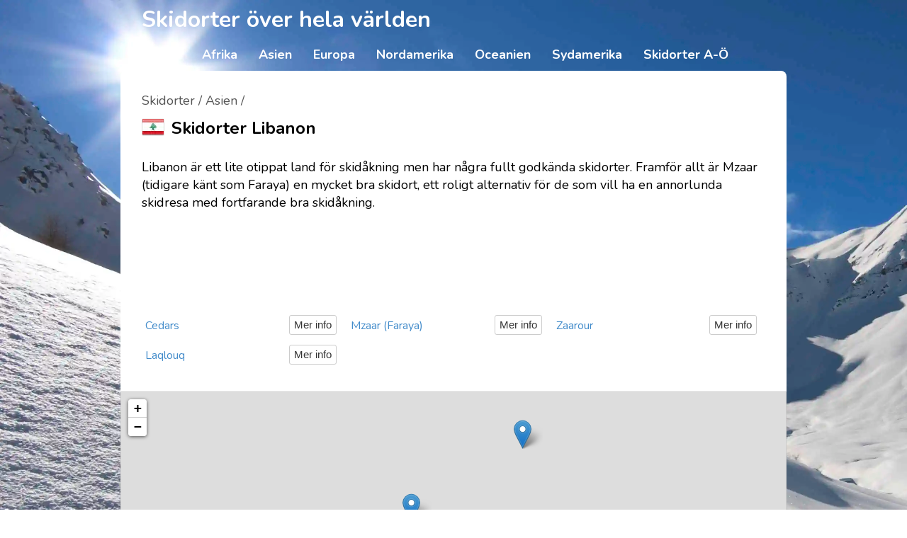

--- FILE ---
content_type: text/html; charset=iso-8859-1
request_url: https://www.skidorter.net/libanon.php
body_size: 6833
content:




<!DOCTYPE html>
<html xmlns="http://www.w3.org/1999/xhtml">
<head>
    <title> Skidorter Libanon</title>

    <META HTTP-EQUIV="Content-Type" CONTENT="text/html; charset=iso-8859-1"/>
    <META HTTP-EQUIV="Content-Language" CONTENT="sv"/>
    <META NAME="robots" CONTENT="index,follow"/>
    <META NAME="Author" CONTENT="ugb-group.com"/>
    <META NAME="description" CONTENT="Skidorter i Libanon. Libanon är kanske inte framför allt känt för sin skidåkning men Libanon har några bra skidorter, främst Mzaar (Faraya)."/>
    <META NAME="keywords" CONTENT="skidorter,Libanon,karta"/>
    <meta name="verify-v1" content="oSb9WmPvtZzOunzZFUMtw+oHoKB14WJKhclRi8+NpsI="/>
    <meta name="google-site-verification" content="2rOez7xNaVnjw86yl6zP-rWO3473p5zqnw5_QGwENco"/>
    <META name="y_key" content="d7d872408d69cced">
    <meta name="msvalidate.01" content="2ACE50B69B29CD9A4B79DBCE1650801A" />
    <meta name="netinsert" content="752.0.1.10.1.8.1">
    <!-- TradeDoubler site verification 1739044 -->
    <meta name="viewport" content="width=device-width, initial-scale=1">

    <link rel="preconnect" href="https://fonts.gstatic.com">
    <link rel="preconnect" href="https://fonts.googleapis.com">
    <link rel="preconnect" href="https://pagead2.googlesyndication.com">
    <link rel="preconnect" href="https://tpc.googlesyndication.com">
    <link rel="preconnect" href="https://www.google-analytics.com">
    <link rel="preconnect" href="//skidorter.b-cdn.net">

    <link rel="preload" as="style" href="https://fonts.googleapis.com/css2?family=Nunito:wght@400;700&display=swap" />
    <link href="https://fonts.googleapis.com/css2?family=Nunito:wght@400;700&display=swap" rel="stylesheet" media="print" onload="this.media='all'">
    <style type="text/css">body,h1,h2{margin:0}h2,h3{padding:2px 0}#site-footer,#site-head{padding:5px;background-color:transparent}a,a.btn:active,a.btn:focus,a.btn:hover{text-decoration:none}.btn,.form-control{background-image:none}.nav>li,.navbar{position:relative}.btn,.label{text-align:center}.letter-resort .resort-name,.resort-name{white-space:nowrap;text-overflow:ellipsis;overflow:hidden}body{font-family:Nunito,sans-serif;font-weight:400;font-size:18px;color:#000;padding:0;line-height:1.42857143;-webkit-text-size-adjust:100%}.site-footer-text,.site-head-text,h1,h2,h3{font-family:Nunito,sans-serif;font-weight:700}#navbar li.active a,a{color:#428bca}*,:after,:before{-webkit-box-sizing:border-box;-moz-box-sizing:border-box;box-sizing:border-box}h1,h2,h3{line-height:1.1}h1{font-size:24px;padding:4px 0 10px}h2{font-size:20px}h3{font-size:18px;margin:0 0 2px}p{margin:0 0 10px}a:focus,a:hover{color:#2a6496;text-decoration:underline}#menu-btn,#mobMenu,.not-desktop{display:none}#site-head{color:#fff}.site-head-text{width:900px;margin:0 auto;padding:0 10px 4px;font-size:32px}#site-footer{margin:20px 0}.site-footer-text{width:900px;margin:0 auto;padding:10px;font-size:16px;text-shadow:0 0 .8em #fff,0 0 .8em #fff,0 0 .8em #fff,0 0 .8em #fff}.btn,.nav{margin-bottom:0}#desk-menu{display:block}.btn{display:inline-block;font-weight:400;white-space:nowrap;vertical-align:middle;cursor:pointer;-moz-user-select:none;-ms-user-select:none;user-select:none;border:1px solid transparent}.btn-default{color:#333;background-color:#fff;border-color:#ccc}.btn-default:active,.btn-default:focus,.btn-default:hover{color:#333;background-color:#e6e6e6;border-color:#adadad}.btn-primary{color:#fff;background-color:#428bca;border-color:#357ebd}#main,.form-control{background-color:#fff}.btn-primary:active,.btn-primary:focus,.btn-primary:hover{color:#fff;background-color:#3071a9;border-color:#285e8e}.btn-xs{padding:2px 6px;font-size:15px;line-height:1.5;border-radius:3px}.btn-lg{padding:10px 16px;font-size:18px;line-height:1.33;border-radius:6px}.form-control{display:block;width:100%;height:34px;padding:6px 12px;font-size:14px;line-height:1.42857143;color:#555;border:1px solid #ccc;border-radius:4px;-webkit-box-shadow:inset 0 1px 1px rgba(0,0,0,.075);box-shadow:inset 0 1px 1px rgba(0,0,0,.075);-webkit-transition:border-color .15s ease-in-out,-webkit-box-shadow .15s ease-in-out;-o-transition:border-color .15s ease-in-out,box-shadow .15s ease-in-out;transition:border-color .15s ease-in-out,box-shadow .15s ease-in-out}select{text-transform:none}.clearer,.nav:after{clear:both}.navbar:after,.navbar:before{display:table;content:" "}.navbar{background-color:transparent;border:none;margin:0;min-height:inherit;border-radius:4px}.nav{padding-left:0;list-style:none}.nav>li{display:block}.navbar-nav{float:left;margin:0}.flag,.navbar-nav>li{float:left}.navbar-nav>li>a{line-height:20px}#navbar li a{font-size:18px;color:#fff;padding:4px 15px}.navbar-default .navbar-nav>.active>a,.navbar-default .navbar-nav>.active>a:focus,.navbar-default .navbar-nav>.active>a:hover{background-color:#fff;-webkit-border-radius:4px;-moz-border-radius:4px;border-radius:4px}#main{width:940px;margin:0 auto;padding-top:20px;-webkit-border-radius:8px;-moz-border-radius:8px;border-radius:8px}.gen-cnt{padding:10px 30px}#bannerTop{margin:0 20px 20px}#bannerBottom{margin:20px}.spacer{height:10px}.label{margin:0 5px 0 0;display:inline;padding:.2em .6em .3em;font-size:75%;font-weight:700;line-height:1;color:#fff;white-space:nowrap;vertical-align:baseline;border-radius:.25em}#fullResortInfo,#map{border:1px solid #ccc}.label-success{background-color:#5cb85c}.label-primary{background-color:#428bca}.label-danger{background-color:#d9534f}.label-black{background-color:#000}.resort-page .form-control.w200{width:200px;margin:-44px 0 10px}.breadcrumbs{margin:0 0 8px}.breadcrumbs span,.breadcrumbs span a{color:#555}.continent-list-1{float:left;width:290px}.continent-list-2{float:left;width:580px}.continent-list-3{float:left;width:880px}.continent-list-3.continent{margin-top:-10px}.continent-block{margin:25px 0 5px}.continent-block h2{margin-bottom:6px}.area-block{margin-top:25px}.area-col-1{width:290px;margin:10px 5px 0 0;padding:5px;float:left}.area-col-2{width:270px;margin:10px 0 0;padding:5px;float:left}.country-col,.resort-col{width:290px;float:left}.country{margin:5px 5px 0 0;padding:5px}.area-col-1 a,.area-col-2 a,.country-col a{font-size:17px;font-weight:700}ul.f32,ul.f32 li{margin:0 0 -5px;padding:0}ul.f32.country,ul.f32.country li{margin:0 10px 0 0;padding:0}ul.f32.cc,ul.f32.cc li{margin:-7px 10px 0 0;padding:0}#stateFilter{margin-top:55px}.resort-col.two-col{width:439px}.resort{padding:10px 15px 10px 5px}.letter-resort.uneven,.resort.uneven{background-color:#edf1f6}.resort.last-col{padding-right:2px}.resort a{font-weight:400;font-size:16px}.resort-name{max-width:75%}.resort .more-link{float:right;font-size:14px;margin:-26px 0 0}.resort-state{font-weight:700;font-size:16px}#map{width:100%;height:450px;margin:20px 0}#fullResortInfo{background-color:#faf9f7;padding:8px 12px;margin:10px 20px;display:none}#fullResortInfo .col{width:350px;float:left}#fullResortInfo .col.left{width:450px;margin-right:10px}#fullResortInfo .col .col-title{float:left;font-weight:700;width:40%;margin-top:3px}#fullResortInfo .col .col-title.long,#fullResortInfo .col .col-value.long{width:100%}#fullResortInfo .col .col-title h3{margin-top:2px}#fullResortInfo .col .col-value{float:left;width:60%;margin-top:8px}#fullResortInfo .col .col-value a{color:#047ecb}#fullResortInfo .read-more-about{width:100%;margin:25px 0 10px;text-align:center}.ski-resort-letters .letter{display:inline-block;margin:2px 0 2px 15px}.ski-resort-letters .letter a{font-size:22px;font-weight:700}.letter-resort-col{width:430px;float:left}.letter-resort-col.first{margin-right:10px}.letter-resort{padding:3px 15px 3px 5px}.letter-resort .resort-name{margin-top:6px;display:inline-block;max-width:280px}.letter-resort .more-info{float:right;margin-right:2px}.ski-resorts-for-letter{min-height:100px;margin-top:20px}.leaflet-control-attribution,.leaflet-control-attribution a{font-size:11px}.f32 .flag{display:inline-block;height:32px;width:32px;vertical-align:text-top;line-height:32px;background:url(/images/flags32.webp) no-repeat}.f32 ._African_UnionOAS{background-position:0 -32px}.f32 ._Arab_League{background-position:0 -64px}.f32 ._ASEAN{background-position:0 -96px}.f32 ._CARICOM{background-position:0 -128px}.f32 ._CIS{background-position:0 -160px}.f32 ._Commonwealth{background-position:0 -192px}.f32 ._England{background-position:0 -224px}.f32 ._European_Union{background-position:0 -256px}.f32 ._Islamic_Conference{background-position:0 -288px}.f32 ._Kosovo{background-position:0 -320px}.f32 ._NATO{background-position:0 -352px}.f32 ._Northern_Cyprus{background-position:0 -384px}.f32 ._Northern_Ireland{background-position:0 -416px}.f32 ._Olimpic_Movement{background-position:0 -448px}.f32 ._OPEC{background-position:0 -480px}.f32 ._Red_Cross{background-position:0 -512px}.f32 ._Scotland{background-position:0 -544px}.f32 ._Somaliland{background-position:0 -576px}.f32 ._Tibet{background-position:0 -608px}.f32 ._United_Nations{background-position:0 -640px}.f32 ._Wales{background-position:0 -672px}.f32 .ad{background-position:0 -704px}.f32 .ae{background-position:0 -736px}.f32 .af{background-position:0 -768px}.f32 .ag{background-position:0 -800px}.f32 .ai{background-position:0 -832px}.f32 .al{background-position:0 -864px}.f32 .am{background-position:0 -896px}.f32 .an{background-position:0 -928px}.f32 .ao{background-position:0 -960px}.f32 .aq{background-position:0 -992px}.f32 .ar{background-position:0 -1024px}.f32 .as{background-position:0 -1056px}.f32 .at{background-position:0 -1088px}.f32 .au{background-position:0 -1120px}.f32 .aw{background-position:0 -1152px}.f32 .az{background-position:0 -1184px}.f32 .ba{background-position:0 -1216px}.f32 .bb{background-position:0 -1248px}.f32 .bd{background-position:0 -1280px}.f32 .be{background-position:0 -1312px}.f32 .bf{background-position:0 -1344px}.f32 .bg{background-position:0 -1376px}.f32 .bh{background-position:0 -1408px}.f32 .bi{background-position:0 -1440px}.f32 .bj{background-position:0 -1472px}.f32 .bm{background-position:0 -1504px}.f32 .bn{background-position:0 -1536px}.f32 .bo{background-position:0 -1568px}.f32 .br{background-position:0 -1600px}.f32 .bs{background-position:0 -1632px}.f32 .bt{background-position:0 -1664px}.f32 .bw{background-position:0 -1696px}.f32 .by{background-position:0 -1728px}.f32 .bz{background-position:0 -1760px}.f32 .ca{background-position:0 -1792px}.f32 .cd{background-position:0 -1824px}.f32 .cf{background-position:0 -1856px}.f32 .cg{background-position:0 -1888px}.f32 .ch{background-position:0 -1920px}.f32 .ci{background-position:0 -1952px}.f32 .ck{background-position:0 -1984px}.f32 .cl{background-position:0 -2016px}.f32 .cm{background-position:0 -2048px}.f32 .cn{background-position:0 -2080px}.f32 .co{background-position:0 -2112px}.f32 .cr{background-position:0 -2144px}.f32 .cu{background-position:0 -2176px}.f32 .cv{background-position:0 -2208px}.f32 .cy{background-position:0 -2240px}.f32 .cz{background-position:0 -2272px}.f32 .de{background-position:0 -2304px}.f32 .dj{background-position:0 -2336px}.f32 .dk{background-position:0 -2368px}.f32 .dm{background-position:0 -2400px}.f32 .do{background-position:0 -2432px}.f32 .dz{background-position:0 -2464px}.f32 .ec{background-position:0 -2496px}.f32 .ee{background-position:0 -2528px}.f32 .eg{background-position:0 -2560px}.f32 .eh{background-position:0 -2592px}.f32 .er{background-position:0 -2624px}.f32 .es{background-position:0 -2656px}.f32 .et{background-position:0 -2688px}.f32 .fi{background-position:0 -2720px}.f32 .fj{background-position:0 -2752px}.f32 .fm{background-position:0 -2784px}.f32 .fo{background-position:0 -2816px}.f32 .fr{background-position:0 -2848px}.f32 .ga{background-position:0 -2880px}.f32 .gb{background-position:0 -2912px}.f32 .gd{background-position:0 -2944px}.f32 .ge{background-position:0 -2976px}.f32 .gg{background-position:0 -3008px}.f32 .gh{background-position:0 -3040px}.f32 .gi{background-position:0 -3072px}.f32 .gl{background-position:0 -3104px}.f32 .gm{background-position:0 -3136px}.f32 .gn{background-position:0 -3168px}.f32 .gp{background-position:0 -3200px}.f32 .gq{background-position:0 -3232px}.f32 .gr{background-position:0 -3264px}.f32 .gt{background-position:0 -3296px}.f32 .gu{background-position:0 -3328px}.f32 .gw{background-position:0 -3360px}.f32 .gy{background-position:0 -3392px}.f32 .hk{background-position:0 -3424px}.f32 .hn{background-position:0 -3456px}.f32 .hr{background-position:0 -3488px}.f32 .ht{background-position:0 -3520px}.f32 .hu{background-position:0 -3552px}.f32 .id,.f32 .mc{background-position:0 -3584px}.f32 .ie{background-position:0 -3616px}.f32 .il{background-position:0 -3648px}.f32 .im{background-position:0 -3680px}.f32 .in{background-position:0 -3712px}.f32 .iq{background-position:0 -3744px}.f32 .ir{background-position:0 -3776px}.f32 .is{background-position:0 -3808px}.f32 .it{background-position:0 -3840px}.f32 .je{background-position:0 -3872px}.f32 .jm{background-position:0 -3904px}.f32 .jo{background-position:0 -3936px}.f32 .jp{background-position:0 -3968px}.f32 .ke{background-position:0 -4000px}.f32 .kg{background-position:0 -4032px}.f32 .kh{background-position:0 -4064px}.f32 .ki{background-position:0 -4096px}.f32 .km{background-position:0 -4128px}.f32 .kn{background-position:0 -4160px}.f32 .kp{background-position:0 -4192px}.f32 .kr{background-position:0 -4224px}.f32 .kw{background-position:0 -4256px}.f32 .ky{background-position:0 -4288px}.f32 .kz{background-position:0 -4320px}.f32 .la{background-position:0 -4352px}.f32 .lb{background-position:0 -4384px}.f32 .lc{background-position:0 -4416px}.f32 .li{background-position:0 -4448px}.f32 .lk{background-position:0 -4480px}.f32 .lr{background-position:0 -4512px}.f32 .ls{background-position:0 -4544px}.f32 .lt{background-position:0 -4576px}.f32 .lu{background-position:0 -4608px}.f32 .lv{background-position:0 -4640px}.f32 .ly{background-position:0 -4672px}.f32 .ma{background-position:0 -4704px}.f32 .md{background-position:0 -4736px}.f32 .me{background-position:0 -4768px}.f32 .mg{background-position:0 -4800px}.f32 .mh{background-position:0 -4832px}.f32 .mk{background-position:0 -4864px}.f32 .ml{background-position:0 -4896px}.f32 .mm{background-position:0 -4928px}.f32 .mn{background-position:0 -4960px}.f32 .mo{background-position:0 -4992px}.f32 .mq{background-position:0 -5024px}.f32 .mr{background-position:0 -5056px}.f32 .ms{background-position:0 -5088px}.f32 .mt{background-position:0 -5120px}.f32 .mu{background-position:0 -5152px}.f32 .mv{background-position:0 -5184px}.f32 .mw{background-position:0 -5216px}.f32 .mx{background-position:0 -5248px}.f32 .my{background-position:0 -5280px}.f32 .mz{background-position:0 -5312px}.f32 .na{background-position:0 -5344px}.f32 .nc{background-position:0 -5376px}.f32 .ne{background-position:0 -5408px}.f32 .ng{background-position:0 -5440px}.f32 .ni{background-position:0 -5472px}.f32 .nl{background-position:0 -5504px}.f32 .no{background-position:0 -5536px}.f32 .np{background-position:0 -5568px}.f32 .nr{background-position:0 -5600px}.f32 .nz{background-position:0 -5632px}.f32 .om{background-position:0 -5664px}.f32 .pa{background-position:0 -5696px}.f32 .pe{background-position:0 -5728px}.f32 .pf{background-position:0 -5760px}.f32 .pg{background-position:0 -5792px}.f32 .ph{background-position:0 -5824px}.f32 .pk{background-position:0 -5856px}.f32 .pl{background-position:0 -5888px}.f32 .pr{background-position:0 -5920px}.f32 .ps{background-position:0 -5952px}.f32 .pt{background-position:0 -5984px}.f32 .pw{background-position:0 -6016px}.f32 .py{background-position:0 -6048px}.f32 .qa{background-position:0 -6080px}.f32 .re{background-position:0 -6112px}.f32 .ro{background-position:0 -6144px}.f32 .rs{background-position:0 -6176px}.f32 .ru{background-position:0 -6208px}.f32 .rw{background-position:0 -6240px}.f32 .sa{background-position:0 -6272px}.f32 .sb{background-position:0 -6304px}.f32 .sc{background-position:0 -6336px}.f32 .sd{background-position:0 -6368px}.f32 .se{background-position:0 -6400px}.f32 .sg{background-position:0 -6432px}.f32 .si{background-position:0 -6464px}.f32 .sk{background-position:0 -6496px}.f32 .sl{background-position:0 -6528px}.f32 .sm{background-position:0 -6560px}.f32 .sn{background-position:0 -6592px}.f32 .so{background-position:0 -6624px}.f32 .sr{background-position:0 -6656px}.f32 .st{background-position:0 -6688px}.f32 .sv{background-position:0 -6720px}.f32 .sy{background-position:0 -6752px}.f32 .sz{background-position:0 -6784px}.f32 .tc{background-position:0 -6816px}.f32 .td{background-position:0 -6848px}.f32 .tg{background-position:0 -6880px}.f32 .th{background-position:0 -6912px}.f32 .tj{background-position:0 -6944px}.f32 .tl{background-position:0 -6976px}.f32 .tm{background-position:0 -7008px}.f32 .tn{background-position:0 -7040px}.f32 .to{background-position:0 -7072px}.f32 .tr{background-position:0 -7104px}.f32 .tt{background-position:0 -7136px}.f32 .tv{background-position:0 -7168px}.f32 .tw{background-position:0 -7200px}.f32 .tz{background-position:0 -7232px}.f32 .ua{background-position:0 -7264px}.f32 .ug{background-position:0 -7296px}.f32 .us{background-position:0 -7328px}.f32 .uy{background-position:0 -7360px}.f32 .uz{background-position:0 -7392px}.f32 .va{background-position:0 -7424px}.f32 .vc{background-position:0 -7456px}.f32 .ve{background-position:0 -7488px}.f32 .vg{background-position:0 -7520px}.f32 .vi{background-position:0 -7552px}.f32 .vn{background-position:0 -7584px}.f32 .vu{background-position:0 -7616px}.f32 .ws{background-position:0 -7648px}.f32 .ye{background-position:0 -7680px}.f32 .za{background-position:0 -7712px}.f32 .zm,.f32 .zw{background-position:0 -7744px}.f32 .alps1{background-position:0 -7808px}.f32 .alps2{background-position:0 -7840px}@media (max-width:800px){#main,.site-head-text{margin:0 auto;width:100%}#main,#menu-btn,.resort.uneven{background-color:#fff}.not-desktop{display:block}#desk-menu,.not-mobile{display:none}body{line-height:160%}#main{padding:0;-webkit-border-radius:0;-moz-border-radius:0;border-radius:0}.gen-cnt{padding:15px}#bannerTop{margin:0 auto 10px}#bannerBottom{margin:0 auto 20px}.site-head-text{padding:0 10px 4px;font-family:Nunito,sans-serif;font-size:22px;font-weight:700}.title-txt{padding-top:4px}@media (max-width:374px){.title-txt{font-size:18px}}#menu-btn{display:block;float:left;margin-right:10px;width:42px;height:32px;border:1px solid transparent;border-radius:4px;margin-top:2px}#menu-btn .menu-line{background-color:#888;width:22px;height:2px;border-radius:1px;margin:4px 3px}#mobMenu{background-color:#f3f3f3;position:absolute;top:0;left:0;width:350px;z-index:100}@media (max-width:400px){#mobMenu{width:325px}}@media (max-width:350px){#mobMenu{width:280px}}#mobMenu ul{list-style:none;margin:0;padding:0}#mobMenu li{padding:10px 20px;border-bottom:1px solid #ddd;overflow:hidden!important;text-overflow:ellipsis;white-space:nowrap}#mobMenu li .not-desktop{display:inline;color:#ffd627}@media (max-width:767px){#navbar li a{color:#428bca;padding:10px 30px}#navbar li{background-color:#fff;margin-bottom:-1px}.navbar-default .navbar-nav>.active>a,.navbar-default .navbar-nav>.active>a:focus,.navbar-default .navbar-nav>.active>a:hover{background-color:#fff;-webkit-border-radius:0;-moz-border-radius:0;border-radius:0}}.navbar{background-color:transparent;border:none;margin:0;min-height:inherit}.navbar-nav{margin-top:3px}.continent-list-1,.continent-list-2,.continent-list-3{float:none;width:100%}.area-col-1,.area-col-2{float:none}.country-col,.site-footer-text{width:100%}.area-col-1 a,.area-col-2 a,.country-col a,.resort a{font-size:18px}#site-footer{background-color:#eee;opacity:.8}#stateFilter{margin-top:55px}.resort-col,.resort-col.two-col{width:100%;float:left}.resort{padding-right:2px;margin-bottom:5px}.resort-page .form-control.w200{width:100%;font-size:16px;height:40px}#fullResortInfo{overflow:hidden;margin:15px 0 0}#fullResortInfo .col.left{width:350px;margin-right:10px}#fullResortInfo .col.left h2{font-size:16px}#fullResortInfo .col.right{margin-top:10px}#fullResortInfo .col .col-title{width:37%;font-size:16px}.more-link button{font-size:14px}.read-more-about a{white-space:normal}#map{height:350px}.ski-resort-letters{margin-top:20px;text-align:center}.letter-resort-col{width:100%;float:none}.letter-resort{padding:3px 5px 3px 2px}.letter-resort .resort-name{max-width:62%}.leaflet-control-attribution,.leaflet-control-attribution a{font-size:11px}}</style>
    <link rel="stylesheet" href="https://unpkg.com/leaflet@1.6.0/dist/leaflet.css" integrity="sha512-xwE/Az9zrjBIphAcBb3F6JVqxf46+CDLwfLMHloNu6KEQCAWi6HcDUbeOfBIptF7tcCzusKFjFw2yuvEpDL9wQ==" crossorigin=""/>
</head>

<body style="background:url(//skidorter.b-cdn.net/images/background.webp) no-repeat fixed;background-size:cover;">

<div id="site-head">
    <div class="site-head-text">
        <button id="menu-btn" onclick="MobMenu.openMenu();">
            <div class="menu-line"> </div>
            <div class="menu-line"> </div>
            <div class="menu-line"> </div>
        </button>
        <div class="title-txt">Skidorter över hela världen</div>
        <nav id="desk-menu" class="navbar navbar-default">
            <div id="navbar">
                <ul class="nav navbar-nav" id="deskMenuUl">
                    <li class=""><a href="/">Hem</a></li>
                    <li class=""><a href="/afrika.php">Afrika</a></li>
                    <li class=""><a href="/asien.php">Asien</a></li>
                    <li class=""><a href="/europa.php">Europa</a></li>
                    <li class=""><a href="/nordamerika.php">Nordamerika</a></li>
                    <li class=""><a href="/oceanien.php">Oceanien</a></li>
                    <li class=""><a href="/sydamerika.php">Sydamerika</a></li>
                    <li class=""><a href="/skidorter-per-bokstav">Skidorter A-Ö</a></li>
                </ul>
            </div>
        </nav>
    </div>

    <nav id="mobMenu">
        <ul id="mobMenuUl"></ul>
    </nav>
    <div class="clearer"></div>
</div>


<div id="main">

<div class="gen-cnt">
    <div class="breadcrumbs" xmlns:v="http://rdf.data-vocabulary.org/#"><span typeof="v:Breadcrumb"><a href="/" title="Skidorter" rel="v:url" property="v:title">Skidorter</a>&nbsp;/&nbsp;</span><span typeof="v:Breadcrumb"><a href="/asien.php" title="Asien" rel="v:url" property="v:title">Asien</a>&nbsp;/&nbsp;</span></div>

    <ul class="f32 country"><li class="flag lb"></ul><h1 class="country">Skidorter Libanon</h1>
    <br/>

    <p>Libanon är ett lite otippat land för skidåkning men har några fullt godkända skidorter. Framför allt är Mzaar (tidigare känt som Faraya) en mycket bra skidort, ett roligt alternativ för de som vill ha en annorlunda skidresa med fortfarande bra skidåkning.</p>
</div>
<div id="bannerTop">
    <script async src="//pagead2.googlesyndication.com/pagead/js/adsbygoogle.js"></script>
    <!-- Skidorter Mobile Top -->
    <ins class="adsbygoogle" style="display:block" data-ad-client="ca-pub-9127674140109810" data-ad-slot="6151078920" data-ad-format="horizontal"></ins>
    <script> (adsbygoogle = window.adsbygoogle || []).push({}); </script>
</div>

<div class="clearer"></div>
<div class="gen-cnt">
    <div class="resort-col"><div id="resort-572" class="resort" data-idx="0"><a href="javascript:void(0)" onclick="LeafletMap.showResortInfo(572)" title="Cedars"><div class="resort-name">Cedars</div></a><div class="more-link"><button type="button" class="btn btn-default btn-xs" onclick="javascript:LeafletMap.showResortInfo(572)" title="Mer information om Cedars">Mer info</button></div></div><div id="resort-573" class="resort" data-idx="1"><a href="javascript:void(0)" onclick="LeafletMap.showResortInfo(573)" title="Laqlouq"><div class="resort-name">Laqlouq</div></a><div class="more-link"><button type="button" class="btn btn-default btn-xs" onclick="javascript:LeafletMap.showResortInfo(573)" title="Mer information om Laqlouq">Mer info</button></div></div></div><div class="resort-col"><div id="resort-574" class="resort" data-idx="2"><a href="javascript:void(0)" onclick="LeafletMap.showResortInfo(574)" title="Mzaar (Faraya)"><div class="resort-name">Mzaar (Faraya)</div></a><div class="more-link"><button type="button" class="btn btn-default btn-xs" onclick="javascript:LeafletMap.showResortInfo(574)" title="Mer information om Mzaar (Faraya)">Mer info</button></div></div></div><div class="resort-col"><div id="resort-575" class="resort last-col" data-idx="3"><a href="javascript:void(0)" onclick="LeafletMap.showResortInfo(575)" title="Zaarour"><div class="resort-name">Zaarour</div></a><div class="more-link"><button type="button" class="btn btn-default btn-xs" onclick="javascript:LeafletMap.showResortInfo(575)" title="Mer information om Zaarour">Mer info</button></div></div></div>    <div class="clearer"></div>
</div>

    <div id="mapResortInfoWrapper">
        <!-- RESORT INFO -->
        <div id="fullResortInfo"></div>
        <!-- GOOGLE MAP -->
        <div id="map"></div>
    </div>


    <div class="clearer"></div>
    <div id="bannerBottom">
    <script async src="//pagead2.googlesyndication.com/pagead/js/adsbygoogle.js"></script>
    <!-- Skidorter Mobile Bottom -->
    <ins class="adsbygoogle" style="display:block" data-ad-client="ca-pub-9127674140109810" data-ad-slot="1581278528" data-ad-format="horizontal"></ins>
    <script> (adsbygoogle = window.adsbygoogle || []).push({}); </script>
</div>
    <div class="clearer"></div>
    &nbsp;
</div><!-- Ending div.main -->

<div id="site-footer">
    <div class="site-footer-text">
        <b>Skidorter.net</b> är registrerade av <a href="https://www.ugb-group.com">UGB Reseportaler</a>. <a href="/dataskyddspolicy">Dataskyddspolicy</a>
            </div>
</div>

<script src="//skidorter.b-cdn.net/js/jquery-3.6.1.min.js"></script>
<script>window.jQuery || document.write('<script src="/js/jquery-3.6.1.min.js"><\/script>');</script>
<script src="//skidorter.b-cdn.net/js/common_v5.js" type="text/javascript"></script>
<script src="https://unpkg.com/leaflet@1.6.0/dist/leaflet.js" integrity="sha512-gZwIG9x3wUXg2hdXF6+rVkLF/0Vi9U8D2Ntg4Ga5I5BZpVkVxlJWbSQtXPSiUTtC0TjtGOmxa1AJPuV0CPthew==" crossorigin=""></script>	<!-- Start of StatCounter Code -->
	<script type="text/javascript">
	var sc_project=4518563;
	var sc_invisible=1;
	var sc_partition=55;
	var sc_click_stat=1;
	var sc_security="407cf70d";
    var scJsHost = (("https:" == document.location.protocol) ?
    "https://secure." : "http://www.");
    document.write("<sc"+"ript type='text/javascript' src='"+scJsHost+"statcounter.com/counter/counter.js'></"+"script>");
	</script>

    <script>
        LeafletMap.addMarkerData('Cedars', '34.250087', '36.066542', 572);LeafletMap.addMarkerData('Laqlouq', '34.132170', '35.851282', 573);LeafletMap.addMarkerData('Mzaar (Faraya)', '33.9998582', '35.813971', 574);LeafletMap.addMarkerData('Zaarour', '33.923701', '35.800279', 575);        $(document).ready(function() {
             var height = $(window).height() - ($('#site-head').outerHeight() + $('#site-footer').outerHeight());
             $("#body-content").css("min-height",height+"px");
            LeafletMap.initMap();
            kickstartSkiResort();
        });
    </script>

</body>
</html>


--- FILE ---
content_type: text/html; charset=utf-8
request_url: https://www.google.com/recaptcha/api2/aframe
body_size: 264
content:
<!DOCTYPE HTML><html><head><meta http-equiv="content-type" content="text/html; charset=UTF-8"></head><body><script nonce="tiCnK9s2YyITflzKeexgmw">/** Anti-fraud and anti-abuse applications only. See google.com/recaptcha */ try{var clients={'sodar':'https://pagead2.googlesyndication.com/pagead/sodar?'};window.addEventListener("message",function(a){try{if(a.source===window.parent){var b=JSON.parse(a.data);var c=clients[b['id']];if(c){var d=document.createElement('img');d.src=c+b['params']+'&rc='+(localStorage.getItem("rc::a")?sessionStorage.getItem("rc::b"):"");window.document.body.appendChild(d);sessionStorage.setItem("rc::e",parseInt(sessionStorage.getItem("rc::e")||0)+1);localStorage.setItem("rc::h",'1769016584754');}}}catch(b){}});window.parent.postMessage("_grecaptcha_ready", "*");}catch(b){}</script></body></html>

--- FILE ---
content_type: text/javascript
request_url: https://skidorter.b-cdn.net/js/common_v5.js
body_size: 2764
content:
/* should match CSS media queries */
function isMobile() {
    return window.innerWidth <= 800;
}

$(document).ready(function () {
});

function kickstartSkiResort(){
    var href = document.location.href;
    if (href.indexOf('#') > -1)
        LeafletMap.showResortInfo(href.split('#')[1]);
}

function MobMenuObj() {
    this.openMenu = function() {
        var $mm = $('#mobMenu');
        this.buildMobMenu($mm);
        $mm.animate({width:'show'}, 100);
        $('html, body').bind('mouseup touchend', function(e) {
            if (!$mm.is(e.target) && $mm.has(e.target).length === 0) {
                MobMenu.closeMenu();
            };
        });
    };
    this.closeMenu = function() {
        $('#mobMenu').animate({width:'hide'}, 100);
        $('html, body').unbind('mouseup touchend');

    };
    this.buildMobMenu = function($mm) {
        var $mmUl = $('#mobMenuUl');
        if ($mmUl.html() == '') {
            $mmUl.html($('#deskMenuUl').html());
            $mm.css('height', $(document).height());
        }
    }
}
MobMenu = new MobMenuObj();

function LeafletMapObj() {
    this.token = 'pk.eyJ1Ijoic2tpZHJlc2EiLCJhIjoiY2s4aWd4b2kyMDFoZjNpcndmdDB4eGh6NCJ9.qSL2FN8KZK070HBkIJonkA';
    this.map;
    this.markers = [];
    this.markersData = [];

    this.addMarkerData = function(name, lat, lng, id) {
        this.markersData.push({name: name, lat: lat, lng: lng, id: id});
    };

    this.initMap = function() {
        if ($('#map').length == 0 || this.markersData.length == 0)
            return;

        this.map = L.map('map').setView([this.markersData[0].lat, this.markersData[0].lng], 13);
        L.tileLayer('https://api.mapbox.com/styles/v1/{id}/tiles/{z}/{x}/{y}?access_token='+this.token, {
            attribution: 'Map data &copy; <a href="https://www.openstreetmap.org/">OpenStreetMap</a> contributors, <a href="https://creativecommons.org/licenses/by-sa/2.0/">CC-BY-SA</a>, Imagery © <a href="https://www.mapbox.com/">Mapbox</a>',
            maxZoom: 18,
            id: 'mapbox/streets-v11',
            tileSize: 512,
            zoomOffset: -1,
            accessToken: this.token
        }).addTo(this.map);

        for (var i=0; i < this.markersData.length; i++) {
            var marker = L.marker([this.markersData[i].lat, this.markersData[i].lng]).addTo(this.map);
            marker.bindPopup(this.markersData[i].name);
            marker.on('mouseover', function (e) { this.openPopup(); });
            marker.on('mouseout', function (e) { this.closePopup(); });
            this.markers.push(marker);
        }

        var group = new L.featureGroup(this.markers);
        this.map.fitBounds(group.getBounds());
    };

    this.showResortInfo = function(id) {
        var $resort =  $('#resort-'+id);
        this.showSkiResortOnMap(id);
        var ajaxRequest = $.ajax( {type: "GET", url: "/ajax/fetchResortInfo.php", dataType: "json", data: { id: id },contentType:'application/x-www-form-urlencoded; charset=iso-8859-1'} );
        ajaxRequest.done(function(json){
            LeafletMap.buildResortInfo(json)
        });
        ajaxRequest.fail(function(){});
        if (isMobile())
            $resort.append($('#mapResortInfoWrapper'));
    };

    this.showAreaInfo = function(id) {
        var $resort =  $('#resort-'+id);
        this.showSkiResortOnMap(id);
    };

    this.showSkiResortOnMap = function(id) {
        for (var i=0; i < this.markersData.length; i++) {
            if (this.markersData[i].id == id) {
                this.map.setView(new L.LatLng(this.markersData[i].lat, this.markersData[i].lng), (this.map.getZoom() < 9 ? 9 :this.map.getZoom()));
                this.markers[i].openPopup();
            }
        }
    };

    this.buildResortInfo = function(json) {
        var hasTripData = json.numHotels > 0 || json.numPackageTrips > 0 || json.skiRentalUrl;
        //var hasPists = (json.pistsGreen && json.pistsGreen > 0) || (json.pistsBlue && json.pistsBlue > 0) || (json.pistsRed && json.pistsRed > 0) || (json.pistsBlack && json.pistsBlack > 0);
        var hasPistsTotal = (json.pistsTotal || json.pistsKm);
        var hasPists = (json.pistsGreen) || (json.pistsBlue) || (json.pistsRed) || (json.pistsBlack);
        var html = [];
        html.push('     <div class="col left not-mobile"><h2>'+json.name+(json.state?', '+json.state:'')+', '+json.country+'</h2></div>');
        if (hasTripData)
            html.push(' <div class="col right not-mobile"><div class="col-title long"><h3>Resa till '+json.name+'</h3></div></div>');
        html.push('     <div class="col left">');
        if (json.lifts > 0)
            html.push('     <div class="col-title">Liftar:</div> <div class="col-value">'+json.lifts+'</div>');
        if (hasPistsTotal) {
            html.push('     <div class="col-title">Pister totalt:</div><div class="col-value">');
            if (json.pistsTotal)
                html.push('     '+json.pistsTotal+' pister');
            if (json.pistsKm)
                html.push('     '+json.pistsKm+'');
            html.push('     </div>');
        }
        if (hasPists) {
            html.push('     <div class="col-title">Pister:</div><div class="col-value">');
            if (json.pistsGreen && json.pistsGreen != '0 km')
                html.push('     <span class="label label-success" title="'+json.pistsGreen+' gröna pister i '+json.name+'">'+json.pistsGreen+'</span>');
            if (json.pistsBlue && json.pistsBlue != '0 km')
                html.push('     <span class="label label-primary" title="'+json.pistsBlue+' blåa pister '+json.name+'">'+json.pistsBlue+'</span>');
            if (json.pistsRed && json.pistsRed != '0 km')
                html.push('     <span class="label label-danger" title="'+json.pistsRed+' röda pister '+json.name+'">'+json.pistsRed+'</span>');
            if (json.pistsBlack && json.pistsBlack != '0 km')
                html.push('     <span class="label label-black" title="'+json.pistsBlack+' svarta pister '+json.name+'">'+json.pistsBlack+'</span>');
            html.push('     </div>');
        }
        if (json.highestSlope && json.highestSlope > 0)
            html.push('     <div class="col-title">Högsta nedfart:</div> <div class="col-value">'+json.highestSlope+' meter</div>');
        if (json.verticalDrop && json.verticalDrop > 0)
            html.push('     <div class="col-title">Högsta fallhöjd:</div> <div class="col-value">'+json.verticalDrop+' meter</div>');
        html.push('     </div>');
        if (hasTripData) {
            html.push(' <div class="col right">');
            if (json.numHotels > 0)
                html.push(' <div class="col-value long"><a href="'+json.aosHotelUrl+'" target="_blank" rel="nofollow">'+json.numHotels+' hotell i '+json.name+'</a></div>');
            if (json.numPackageTrips > 0)
                html.push(' <div class="col-value long"><a href="'+json.aosPackageUrl+'" target="_blank" rel="nofollow">'+json.numPackageTrips+' paketresor från '+json.packagePriceFrom+':-</a></div>');
            if (json.skiRentalUrl)
                html.push(' <div class="col-value long"><a href="'+json.skiRentalUrl+'" target="_blank" rel="nofollow">Hyr skidutrustning i '+json.name+'</a></div>');
            html.push(' </div>');
        }
        html.push('     <div class="clearer"></div>');
        html.push('     <div class="read-more-about"><a href="#" onclick="window.open(\''+json.aosUrl+'\');return false" target="_blank" class="btn btn-primary btn-lg" rel="nofollow">Läs mer om '+json.name+'</a></div>');

        var $fri = $('#fullResortInfo');
        $fri.html(html.join(''));
        $fri.show();
        if ((!isMobile() && !$('#map').isOnScreen()) || isMobile())
            $('html, body').animate({ scrollTop: $('#fullResortInfo').offset().top-(isMobile()?35:20)}, 400);
    };

    this.filterStates = function() {
        var selectedState = $('#resort-states').val();
        $('div[data-state]').each(function() {
            if (!selectedState) {
                if (isMobile()) {
                    $(this).show();
                } else {
                    $(this).find('div[class="resort-name"]').css('font-weight', 'normal');
                    $(this).find('div[class="resort-name"]').css('color', '#428bca');
                }
            } else {
                if (isMobile()) {
                    if ($(this).attr('data-state') == selectedState)
                        $(this).show();
                    else
                        $(this).hide();
                } else {
                    if ($(this).attr('data-state') == selectedState) {
                        $(this).find('div[class="resort-name"]').css('font-weight', 'bold');
                        $(this).find('div[class="resort-name"]').css('color', '#428bca');
                    } else {
                        $(this).find('div[class="resort-name"]').css('font-weight', 'normal');
                        $(this).find('div[class="resort-name"]').css('color', 'silver');
                    }
                }
            }
        });
    }
}
LeafletMap = new LeafletMapObj();

/*jquery.isonscreen.js*/
!function(t){t.fn.isOnScreen=function(o,i){(null==o||void 0===o)&&(o=1),(null==i||void 0===i)&&(i=1);var r=t(window),e={top:r.scrollTop(),left:r.scrollLeft()};e.right=e.left+r.width(),e.bottom=e.top+r.height();var f=this.outerHeight(),l=this.outerWidth();if(!l||!f)return!1;var h=this.offset();if(h.right=h.left+l,h.bottom=h.top+f,e.right<h.left||e.left>h.right||e.bottom<h.top||e.top>h.bottom)return!1;var n={top:Math.min(1,(h.bottom-e.top)/f),bottom:Math.min(1,(e.bottom-h.top)/f),left:Math.min(1,(h.right-e.left)/l),right:Math.min(1,(e.right-h.left)/l)};return n.left*n.right>=o&&n.top*n.bottom>=i}}(jQuery);

